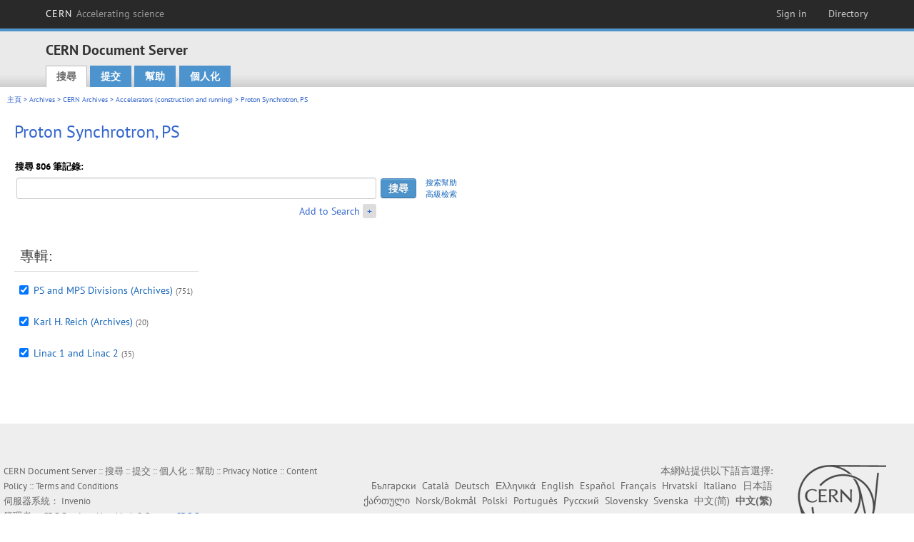

--- FILE ---
content_type: text/html; charset=utf-8
request_url: https://cds.cern.ch/collection/Proton%20Synchrotron%2C%20PS?ln=zh_TW
body_size: 5414
content:
<!DOCTYPE html PUBLIC "-//W3C//DTD XHTML 1.0 Transitional//EN"
"http://www.w3.org/TR/xhtml1/DTD/xhtml1-transitional.dtd">

<!--[if IEMobile 7]><html class="iem7" xmlns="http://www.w3.org/1999/xhtml" lang="zh" xml:lang="zh" xmlns:og="http://ogp.me/ns#" xmlns:fb="http://ogp.me/ns/fb#"><![endif]-->
<!--[if lte IE 6]><html class="ie6 ie6-7 ie6-8" xmlns="http://www.w3.org/1999/xhtml" lang="zh" xml:lang="zh" xmlns:og="http://ogp.me/ns#" xmlns:fb="http://ogp.me/ns/fb#"><![endif]-->
<!--[if (IE 7)&(!IEMobile)]><html class="ie7 ie6-7 ie6-8" xmlns="http://www.w3.org/1999/xhtml" lang="zh" xml:lang="zh" xmlns:og="http://ogp.me/ns#" xmlns:fb="http://ogp.me/ns/fb#"><![endif]-->
<!--[if IE 8]><html class="ie8 ie6-8" xmlns="http://www.w3.org/1999/xhtml" lang="zh" xml:lang="zh" xmlns:og="http://ogp.me/ns#" xmlns:fb="http://ogp.me/ns/fb#"><![endif]-->
<!--[if (gte IE 9)|(gt IEMobile 7)]><!--><html xmlns="http://www.w3.org/1999/xhtml" lang="zh" xml:lang="zh" xmlns:og="http://ogp.me/ns#" xmlns:fb="http://ogp.me/ns/fb#"><!--<![endif]-->

<head>
 <title>Proton Synchrotron, PS - CERN Document Server</title>
<link href='https://framework.web.cern.ch/framework/2.0/fonts/PTSansWeb/PTSansWeb.css' rel='stylesheet' type='text/css' />
 <link rel="stylesheet" href="https://cds.cern.ch/img/invenio.css?v=20141127" type="text/css" />
 <link rel="stylesheet" href="https://cds.cern.ch/img/cern_theme/css/cern_theme.css?v=20141127" type="text/css" />
 <link rel="stylesheet"href="/css/font-awesome.min.css">
 <meta http-equiv="X-UA-Compatible" content="IE=Edge"/>



<link rel="stylesheet" href="https://cds.cern.ch/img/cern_toolbar/css/toolbar.css" type="text/css" />
<!--[if lt IE 8]>
    <link href="https://cds.cern.ch/img/cern_toolbar/css/toolbar-ie.css" rel="stylesheet" type="text/css">
<![endif]-->

 <!--[if lt IE 8]>
   <link rel="stylesheet" type="text/css" href="https://cds.cern.ch/img/invenio-ie7.css" />
 <![endif]-->
 <!--[if gt IE 8]>
   <style type="text/css">div.restrictedflag {filter:none;}</style>
 <![endif]-->

   <link rel="canonical" href="https://cds.cern.ch/collection/Proton%20Synchrotron%2C%20PS" />
  <link rel="alternate" hreflang="el" href="https://cds.cern.ch/collection/Proton%20Synchrotron%2C%20PS?ln=el" />
  <link rel="alternate" hreflang="fr" href="https://cds.cern.ch/collection/Proton%20Synchrotron%2C%20PS?ln=fr" />
  <link rel="alternate" hreflang="bg" href="https://cds.cern.ch/collection/Proton%20Synchrotron%2C%20PS?ln=bg" />
  <link rel="alternate" hreflang="zh-TW" href="https://cds.cern.ch/collection/Proton%20Synchrotron%2C%20PS?ln=zh_TW" />
  <link rel="alternate" hreflang="pt" href="https://cds.cern.ch/collection/Proton%20Synchrotron%2C%20PS?ln=pt" />
  <link rel="alternate" hreflang="no" href="https://cds.cern.ch/collection/Proton%20Synchrotron%2C%20PS?ln=no" />
  <link rel="alternate" hreflang="hr" href="https://cds.cern.ch/collection/Proton%20Synchrotron%2C%20PS?ln=hr" />
  <link rel="alternate" hreflang="ca" href="https://cds.cern.ch/collection/Proton%20Synchrotron%2C%20PS?ln=ca" />
  <link rel="alternate" hreflang="de" href="https://cds.cern.ch/collection/Proton%20Synchrotron%2C%20PS?ln=de" />
  <link rel="alternate" hreflang="it" href="https://cds.cern.ch/collection/Proton%20Synchrotron%2C%20PS?ln=it" />
  <link rel="alternate" hreflang="zh-CN" href="https://cds.cern.ch/collection/Proton%20Synchrotron%2C%20PS?ln=zh_CN" />
  <link rel="alternate" hreflang="sv" href="https://cds.cern.ch/collection/Proton%20Synchrotron%2C%20PS?ln=sv" />
  <link rel="alternate" hreflang="sk" href="https://cds.cern.ch/collection/Proton%20Synchrotron%2C%20PS?ln=sk" />
  <link rel="alternate" hreflang="en" href="https://cds.cern.ch/collection/Proton%20Synchrotron%2C%20PS?ln=en" />
  <link rel="alternate" hreflang="pl" href="https://cds.cern.ch/collection/Proton%20Synchrotron%2C%20PS?ln=pl" />
  <link rel="alternate" hreflang="ru" href="https://cds.cern.ch/collection/Proton%20Synchrotron%2C%20PS?ln=ru" />
  <link rel="alternate" hreflang="ka" href="https://cds.cern.ch/collection/Proton%20Synchrotron%2C%20PS?ln=ka" />
  <link rel="alternate" hreflang="ja" href="https://cds.cern.ch/collection/Proton%20Synchrotron%2C%20PS?ln=ja" />
  <link rel="alternate" hreflang="es" href="https://cds.cern.ch/collection/Proton%20Synchrotron%2C%20PS?ln=es" />

 <link rel="alternate" type="application/rss+xml" title="CERN Document Server RSS" href="https://cds.cern.ch/rss?cc=Proton%20Synchrotron%2C%20PS" />
 <link rel="search" type="application/opensearchdescription+xml" href="https://cds.cern.ch/opensearchdescription" title="CERN Document Server" />
 <link rel="unapi-server" type="application/xml" title="unAPI" href="https://cds.cern.ch/unapi" />
 
 <link rel="apple-touch-icon" href="/apple-touch-icon.png"/>
 <link rel="apple-touch-icon-precomposed" href="/apple-touch-icon-precomposed.png"/>
 <meta http-equiv="Content-Type" content="text/html; charset=utf-8" />
 <meta http-equiv="Content-Language" content="zh_TW" />
 <meta name="description" content="CERN Document Server - Proton Synchrotron, PS" />
 <meta name="keywords" content="CERN Document Server, Proton Synchrotron, PS" />
 <script type="text/javascript" src="https://cds.cern.ch/js/jquery.min.js"></script>
 <!-- WebNews CSS library -->
 <link rel="stylesheet" href="https://cds.cern.ch/img/webnews.css" type="text/css" />
 <!-- WebNews JS library -->
 <script type="text/javascript" src="https://cds.cern.ch/js/webnews.js?v=20131009"></script>
 <meta property="fb:app_id" content="137353533001720"/>
 <script type="text/x-mathjax-config">
MathJax.Hub.Config({
  tex2jax: {inlineMath: [['$','$']],
            processEscapes: true},
  showProcessingMessages: false,
  messageStyle: "none"
});
</script>
<script src="/MathJax/MathJax.js?config=TeX-AMS_CHTML" type="text/javascript">
</script>
 <style></style>
</head>
<body class="search" lang="zh">



<!-- toolbar starts -->
  
        <div id="cern-toolbar">
            <h1><a href="http://cern.ch" title="CERN">CERN <span>Accelerating science</span></a></h1>
			<ul>
				
                   <li class="cern-accountlinks"><a class="cern-account" href="https://cds.cern.ch/youraccount/login?ln=zh_TW&amp;referer=https%3A//cds.cern.ch/collection/Proton%20Synchrotron%2C%20PS%3Fln%3Dzh_TW" title="Sign in to your CERN account">Sign in</a></li>
                                <li><a class="cern-directory" href="http://cern.ch/directory" title="Search CERN resources and browse the directory">Directory</a></li>
			</ul>
	</div>


<!-- toolbar ends -->

<!-- Nav header starts-->

<div role="banner" class="clearfix" id="header">

    <div class="header-inner inner">
      <hgroup class="clearfix">

<h2 id="site-name">
                <a rel="home" title="Home" href="/"><span>CERN Document Server</span></a>
              </h2>
              <h3 id="site-slogan">Access articles, reports and multimedia content in HEP</h3>
      </hgroup><!-- /#name-and-slogan -->


              <div role="navigation" id="main-navigation" class="cdsmenu">
          <h2 class="element-invisible">Main menu</h2><ul class="links inline clearfix">
<li class="menu-386 first active-trail"><a class="active-trail" href="https://cds.cern.ch/?ln=zh_TW">搜尋</a></li>
<li class="menu-444 "><a class="" title="" href="https://cds.cern.ch/submit?ln=zh_TW">提交</a></li>
<li class="menu-426 "><a class="" href="https://cds.cern.ch/help/?ln=zh_TW">幫助</a></li>
<li class="leaf hassubcdsmenu">
        <a hreflang="en" class="header" href="https://cds.cern.ch/youraccount/display?ln=zh_TW">個人化</a>
        <ul class="subsubcdsmenu"><li><a href="https://cds.cern.ch/youralerts/list?ln=zh_TW">Your alerts</a></li><li><a href="https://cds.cern.ch/yourbaskets/display?ln=zh_TW">Your baskets</a></li><li><a href="https://cds.cern.ch/yourcomments?ln=zh_TW">Your comments</a></li><li><a href="https://cds.cern.ch/youralerts/display?ln=zh_TW">Your searches</a></li></ul></li>

</ul>        </div>

    </div>
  </div>

<!-- Nav header ends-->


<table class="navtrailbox">
 <tr>
  <td class="navtrailboxbody">
   <a href="/?ln=zh_TW" class="navtrail">主頁</a> &gt; <a href="/collection/Archives?ln=zh_TW" class="navtrail">Archives</a> &gt; <a href="/collection/CERN%20Archives?ln=zh_TW" class="navtrail">CERN Archives</a> &gt; <a href="/collection/Accelerators%20%28construction%20and%20running%29?ln=zh_TW" class="navtrail">Accelerators (construction and running)</a> &gt; Proton Synchrotron, PS
  </td>
 </tr>
</table>

</div>
        
<div class="pagebody">
  <div class="pagebodystripeleft">
    <div class="pageboxlefttop"></div>
    <div class="pageboxlefttopadd"></div>
    <div class="pageboxleftbottomadd"></div>
    <div class="pageboxleftbottom"></div>
  </div>
  <div class="pagebodystriperight">
    <div class="pageboxrighttop"></div>
    <div class="pageboxrighttopadd"></div>
    <div class="pageboxrightbottomadd"></div>
    <div class="pageboxrightbottom"></div>
  </div>
  <div class="pagebodystripemiddle">
    
    <div class="headline_div"><h1 class="headline">Proton Synchrotron, PS</h1></div>
    
    
               <form name="search" action="/search" method="get">
               
        <!--create_searchfor_addtosearch()-->
        <input type="hidden" name="ln" value="zh_TW" /><input type="hidden" name="cc" value="Proton Synchrotron, PS" /><input type="hidden" name="sc" value="1" /><script>
        $(document).ready(function() {
        
            $('a#advbox-toggle').click(function() {
                $('#advbox').slideToggle();
                var sign = $('a#advbox-toggle-button').text();
                $('a#advbox-toggle-button').text(sign == "+" ? "−" : "+");
                return false;
            });
            $('a#advbox-toggle-button').click(function() {
                 $('#advbox').slideToggle();
                 var sign = $(this).text();
                 $(this).text(sign == "+" ? "−" : "+");
                 return false;
             });
             $('select[name=f1]').change(function(){
                 if ($(this).val() == 'author' && $('select[name=m1]').val() == 'a'){
                     $('select[name=m1]').val('e');
                 }
             });


        });
        </script>
        <table class="searchbox simplesearch">
        
            <thead>
                <tr align="left">
                    <th colspan="3" class="searchboxheader">搜尋 806 筆記錄: </th>
                </tr>
            </thead>
            
        <tbody>
        <tr valign="center">
            <td class="searchboxbody"><input type="text" name="p" size="60" value="" class="simplesearchfield"/></td>
            <td class="searchboxbody"><input class="formbutton" type="submit" name="action_search" value="搜尋" /></td>
            <td class="searchboxbody" align="left" style="font-size:80%; line-height:1.5em;">
                <a href="https://cds.cern.ch/help/search-tips?ln=zh_TW">搜索幫助</a><br/>
                <a href="/collection/Proton%20Synchrotron%2C%20PS?ln=zh_TW&amp;as=1">高級檢索</a>
            </td>
        </tr>
        <tr valign="baseline">
            <td class="searchboxbody" align="right">
                <small><a href="#" id="advbox-toggle">Add to Search</a>
                       <a href="#" id="advbox-toggle-button"/>+</a></small>
            </td>
        </tr>
         </tbody></table>
        
        <table class="searchbox simplesearch">
        <tr><td>
        <div id="advbox" class="searchboxbody" style="display:none">
            
        <select name="op1">
        <option value="a">和</option>
        <option value="o">或</option>
        <option value="n">不包含</option>
        </select>
        
            
        <select name="m1">
        <option value="a">包含以下全部的字詞:</option>
        <option value="o">包含以下任何一個字詞:</option>
        <option value="e">包含以下的完整字句:</option>
        <option value="p">包含以下的部分字句</option>
        <option value="r">正則表達式:</option>
        </select>
        
            <input type="text" name="p1" size="30" class="advancedsearchfield"/>
            <select name="f1"><option value="" selected="selected">any field</option><option value="title">title</option><option value="author">author</option><option value="abstract">abstract</option><option value="reportnumber">report number</option><option value="year">year</option></select>
            <input class="formbutton" type="submit" name="action_asearch" value="Add to Search"/>
            <br>
            <small><input type="checkbox" name="f" value="fulltext" unchecked> Search also in the full-text of all documents</small>
        </div>
        </td></tr>
        </table>
        
               
               
                    <table cellspacing="0" cellpadding="0" border="0" class="narrowandfocusonsearchbox">
                      <tr>
                        <td valign="top"><table class="narrowsearchbox">
                   <thead>
                    <tr>
                     <th colspan="2" align="left" class="narrowsearchboxheader">
                      專輯:
                     </th>
                    </tr>
                   </thead>
                   <tbody><tr><td class="narrowsearchboxbody" valign="top"><input type="checkbox" name="c" value="Proton Synchrotron division and Machine Proton Synchrotron division (Archives)" checked="checked" /></td><td valign="top"><span class="collection-first-level"><a href="/collection/Proton%20Synchrotron%20division%20and%20Machine%20Proton%20Synchrotron%20division%20%28Archives%29?ln=zh_TW">PS and MPS Divisions (Archives)</a>&nbsp;<small class="nbdoccoll">(751)</small></span> </td></tr><tr><td class="narrowsearchboxbody" valign="top"><input type="checkbox" name="c" value="Karl H. Reich (Archives)" checked="checked" /></td><td valign="top"><span class="collection-first-level"><a href="/collection/Karl%20H.%20Reich%20%28Archives%29?ln=zh_TW">Karl H. Reich (Archives)</a>&nbsp;<small class="nbdoccoll">(20)</small></span> </td></tr><tr><td class="narrowsearchboxbody" valign="top"><input type="checkbox" name="c" value="Linac 1 and Linac 2" checked="checked" /></td><td valign="top"><span class="collection-first-level"><a href="/collection/Linac%201%20and%20Linac%202?ln=zh_TW">Linac 1 and Linac 2</a>&nbsp;<small class="nbdoccoll">(35)</small></span> </td></tr></tbody></table></td>
                   </tr></table>
               </form>
  </div>
  <div class="clear"></div>
</div>


<footer id="footer" class="pagefooter clearfix">

<!-- replaced page footer -->

 <div class="pagefooterstripeleft">
  CERN Document Server&nbsp;::&nbsp;<a class="footer" href="https://cds.cern.ch/?ln=zh_TW">搜尋</a>&nbsp;::&nbsp;<a class="footer" href="https://cds.cern.ch/submit?ln=zh_TW">提交</a>&nbsp;::&nbsp;<a class="footer" href="https://cds.cern.ch/youraccount/display?ln=zh_TW">個人化</a>&nbsp;::&nbsp;<a class="footer" href="https://cds.cern.ch/help/?ln=zh_TW">幫助</a>&nbsp;::&nbsp;<a class="footer" href="https://cern.service-now.com/service-portal?id=privacy_policy&se=CDS-Service" target="_blank">Privacy Notice</a>&nbsp;::&nbsp;<a class="footer" href="https://repository.cern/content-policy" target="_blank">Content Policy</a>&nbsp;::&nbsp;<a class="footer" href="https://repository.cern/terms" target="_blank">Terms and Conditions</a>
  <br />
  伺服器系統： <a class="footer" href="http://invenio-software.org/">Invenio</a>
  <br />
  管理者： <a class="footer" href="https://cern.service-now.com/service-portal?id=service_element&name=CDS-Service">CDS Service</a> - Need help? Contact <a href="https://cern.service-now.com/service-portal?id=service_element&name=CDS-Service">CDS Support</a>.
  <br />
  最後更新 : 17 一月 2026, 20:12
 </div>

<div class="pagefooterstriperight">

  <div  class="cern-logo">
    <a id="logo" href="http://cern.ch" title="CERN" rel="CERN" ><img src="https://cds.cern.ch/img/cern_theme/img/cern-logo-large.png" alt="CERN" /></a>
  </div>
  <div class="cern-languagebox">
    本網站提供以下語言選擇:<br /><a href="/collection/Proton%20Synchrotron%2C%20PS?ln=bg" class="langinfo">Български</a> &nbsp;<a href="/collection/Proton%20Synchrotron%2C%20PS?ln=ca" class="langinfo">Català</a> &nbsp;<a href="/collection/Proton%20Synchrotron%2C%20PS?ln=de" class="langinfo">Deutsch</a> &nbsp;<a href="/collection/Proton%20Synchrotron%2C%20PS?ln=el" class="langinfo">Ελληνικά</a> &nbsp;<a href="/collection/Proton%20Synchrotron%2C%20PS?ln=en" class="langinfo">English</a> &nbsp;<a href="/collection/Proton%20Synchrotron%2C%20PS?ln=es" class="langinfo">Español</a> &nbsp;<a href="/collection/Proton%20Synchrotron%2C%20PS?ln=fr" class="langinfo">Français</a> &nbsp;<a href="/collection/Proton%20Synchrotron%2C%20PS?ln=hr" class="langinfo">Hrvatski</a> &nbsp;<a href="/collection/Proton%20Synchrotron%2C%20PS?ln=it" class="langinfo">Italiano</a> &nbsp;<a href="/collection/Proton%20Synchrotron%2C%20PS?ln=ja" class="langinfo">日本語</a> &nbsp;<a href="/collection/Proton%20Synchrotron%2C%20PS?ln=ka" class="langinfo">ქართული</a> &nbsp;<a href="/collection/Proton%20Synchrotron%2C%20PS?ln=no" class="langinfo">Norsk/Bokmål</a> &nbsp;<a href="/collection/Proton%20Synchrotron%2C%20PS?ln=pl" class="langinfo">Polski</a> &nbsp;<a href="/collection/Proton%20Synchrotron%2C%20PS?ln=pt" class="langinfo">Português</a> &nbsp;<a href="/collection/Proton%20Synchrotron%2C%20PS?ln=ru" class="langinfo">Русский</a> &nbsp;<a href="/collection/Proton%20Synchrotron%2C%20PS?ln=sk" class="langinfo">Slovensky</a> &nbsp;<a href="/collection/Proton%20Synchrotron%2C%20PS?ln=sv" class="langinfo">Svenska</a> &nbsp;<a href="/collection/Proton%20Synchrotron%2C%20PS?ln=zh_CN" class="langinfo">中文(简)</a> &nbsp;<span class="langinfo">中文(繁)</span>
  </div>
</div>

<!-- replaced page footer -->
</footer>
<script type="text/javascript">

  var SyndeticsBookCovers = (function() {
    var SMALL_SIZE = "sc.gif",
        MEDIUM_SIZE = "mc.gif",
        RAW_URL = "https://secure.syndetics.com/index.aspx?isbn=THEISBN/THESIZE&client=cernlibrary";

    replaceCover = function(imgElement, isbns, hdFormat) {
      var img = new Image(),
          size = hdFormat ? MEDIUM_SIZE : SMALL_SIZE;
      var _isbns = isbns.sort(function(a, b) {
        // sort from shortest to longest ISBN (more modern)
        return a.length > b.length ? 1 : -1;
      });

      function next() {
        var isbn = _isbns.pop();
        if (isbn) {
          var url = RAW_URL.replace("THEISBN", isbn).replace("THESIZE", size);
          img.src = url;
        }
      }

      function done() {
        imgElement.src = img.src;
      }

      img.onload = function() {
        if (this.width > 1) {
          done();
        } else {
          next();
        }
      };

      next();
    };

    return {
      replaceCover: replaceCover
    };
  })();

  $(document).ready(function() {

      // get book covers
      $("img.book-cover").each(function() {
        var $this = $(this),
            strIsbns = $this.data("isbns") || "",
            isbnsArray = String(strIsbns).split(","),
            hdFormat = $this.hasClass("hd");
        SyndeticsBookCovers.replaceCover(this, isbnsArray, hdFormat);
      });

      // WebNews tooltips
      $.ajax({
          url: "/news/tooltips",
          success: function(data) {
              create_tooltips(data);
          },
          dataType: "json",
          cache: false
      });
  });

</script>
<!-- Feedback script -->
<script src="//cds.cern.ch/js/feedback.js"></script>
<!-- Feedback script -->
        
<!-- Matomo -->
<script>
  var _paq = window._paq = window._paq || [];
  /* tracker methods like "setCustomDimension" should be called before "trackPageView" */
  _paq.push(['trackPageView']);
  _paq.push(['enableLinkTracking']);
  (function() {
    var u="https://webanalytics.web.cern.ch/";
    _paq.push(['setTrackerUrl', u+'matomo.php']);
    _paq.push(['setSiteId', '756']);
    var d=document, g=d.createElement('script'), s=d.getElementsByTagName('script')[0];
    g.async=true; g.src=u+'matomo.js'; s.parentNode.insertBefore(g,s);
  })();
</script>
<!-- End Matomo Code -->
          
</body>
</html>
        

--- FILE ---
content_type: text/css
request_url: https://cds.cern.ch/img/cern_theme/css/cern_theme.css?v=20141127
body_size: 8645
content:
/* Reset, from cern_base/css/reset.css 
Excepted for "label", without "display:block"
Except for dl,dt,dd,ol,ul,li, removed from reset
Except table,tfoot,thead,tr,th,td removed from reset
Except 'vertical-align:baseline'
----------------------------------------------------------------- */
html,body,div,span,object,iframe,h1,h2,h3,h4,h5,h6,p,blockquote,pre,abbr,address,cite,code,del,dfn,em,img,ins,kbd,q,samp,small,strong,sub,sup,var,b,i,form,label,legend,caption,article,aside,canvas,details,figcaption,figure,footer,header,hgroup,menu,nav,section,summary,time,mark,audio,video{margin:0;padding:0;border:0;outline:0;font-size:100%;background:transparent}html{font-size:62.5%}body{line-height:1}article,aside,details,figcaption,figure,footer,header,hgroup,menu,nav,section{display:block}nav ul{list-style:none}blockquote,q{quotes:none}blockquote:before,blockquote:after,q:before,q:after{content:'';content:none}a{margin:0;padding:0;font-size:100%;background:transparent}ins{background-color:#ff9;color:#000;text-decoration:none}mark{background-color:#ff9;color:#000;font-style:italic;font-weight:bold}del{text-decoration:line-through}abbr[title],dfn[title]{border-bottom:1px dotted;cursor:help}/*table{border-collapse:collapse;border-spacing:0}*/hr{display:block;height:1px;border:0;border-top:1px solid #cccccc;margin:1em 0;padding:0}input,select{vertical-align:middle}label{/*display:block;*/margin-bottom:0.2em;clear:both;font-weight:normal}.clearfix:before,.clearfix:after{content:"";display:table}.clearfix:after{clear:both}.clearfix{zoom:1}

/* General Typography, from framework/2.0/typography/screen.css

Except for "code"
Except 'vertical-align:baseline'
----------------------------------------------------------------- */
html,body,div,span,object,iframe,h1,h2,h3,h4,h5,h6,p,blockquote,pre,abbr,address,cite,code,del,dfn,em,img,ins,kbd,q,samp,small,strong,sub,sup,var,b,i,dl,dt,dd,ol,ul,li,form,label,legend,table,caption,tbody,tfoot,thead,tr,th,td,article,aside,canvas,details,figcaption,figure,footer,header,hgroup,menu,nav,section,summary,time,mark,audio,video{outline:0;font-size:100%;}

html{font-size:62.5%;}

body {
	font-family: 'PT Sans', 'Trebuchet MS', Arial, sans-serif;
	font-size: 14px;
	font-size: 1.4rem;
	line-height: 21px;
	line-height: 2.1rem;
	color: rgb(98,98,98);
	/*background: rgb(238,238,238);*/
}

h1 {
	font-size: 24px;
	font-size: 2.4rem;
	line-height: 30px;
	line-height: 3rem;
	font-weight: 400;
        margin-bottom: 2.2rem;
	color: rgb(65,65,65);
}
h2 {
	font-size: 18px;
	font-size: 1.8rem;
	font-weight: 400;
	margin-bottom: 21px;
	margin-bottom: 2.1rem;
	color: rgb(65,65,65);
}
h3 {
	font-size: 14px;
	font-size: 1.4rem;
	font-weight: 700;
	color: rgb(65,65,65);
        border:0;
}
p {
	margin-bottom: 21px;
	margin-bottom: 2.1rem;
}
h4 {
	font-style: italic;
	font-weight: 400;
	margin-bottom: 0;
	color: rgb(65,65,65);
}
blockquote {
	margin: 0 2em 1em;
	color: #333;
}
cite {
	display: block;
}
hr {
	height: 1px;
	border-top: 1px solid #cccccc;
}
h2 + *, h3 + *, h4 + *, h5 + *, h6 + * {
	margin-top: 21px;
	margin-top: 2.1rem;
}
h2 + p, h3 + p, h4 + p, h5 + p, h6 + p {
	margin-top: 0;
}
a, a:link {
	color: #1565BA;
	text-decoration: none;
}
a:hover {
	color: #1B5C7F;
	text-decoration: underline;
}
a:visited {
	color: #1B5C7F;
}
a.active-trail {
	color: rgb(104,104,104);!important
	text-decoration: none;
}
code {
	font-family: monospace;
	/*margin: 0 2em 1em;*/
	color: rgb(65,65,65);
	/*display: block;*/
	/*margin-bottom: 21px;
	margin-bottom: 2.1rem;*/
}
p code {
	display: inline;
}

ul.links {
  list-style: none;
}
sup {
  font-size: 50%;
  vertical-align: top;
  top: -0.5em;
  position: relative;
}
sub {
  font-size: 65%;
  bottom: -0.3em;
  position: relative;
}


/* Image Styles
----------------------------------------------------------------- */


/* Table Styles
----------------------------------------------------------------- */

/* Styles, from cern/css/styles.css
   Minor 'background' on 'body' and padding-top in "#header" and 'margin-bottom' in 'hgroup'
   border-bottom in #header
----------------------------------------------------------------- */

/* line 14, ../sass/styles.scss */

/* line 21, ../sass/styles.scss */
#header {
  background: url("../img/bg-shadow.png") repeat-x left bottom;
  padding-top: 5px;
  border-top-style: solid;
  border-top-width: 4px;
  color: #565656;
  z-index: 100;
  position: relative;
}
/* line 31, ../sass/styles.scss */
#header h2 {
  font-size: 18px;
  font-size: 1.8rem;
  line-height: 1em;
  font-weight: 700;
  margin: 0.25em 0;
  display: block;
  clear: left;
  color: #626262;
}
/* line 42, ../sass/styles.scss */
#header h3 {
  color: #383838;
  font-weight: 400;
  font-size: 11px;
  font-size: 1.1rem;
  line-height: 1.2em;
  margin: 0 0 1em;
}

/* line 51, ../sass/styles.scss */
#logo {
  float: left;
  text-align: left;
  margin-bottom: 21px;
}

/* line 58, ../sass/styles.scss */
#logo img {
  width: 100%;
  max-width: none;
}

/* line 63, ../sass/styles.scss */
#site-name a {
  color: #333;
}

/* line 67, ../sass/styles.scss */
#site-name a:hover {
  text-decoration: none;
}


@media only screen and (min-width: 768px) {
  /* line 94, ../sass/styles.scss */
  hgroup {
    margin-bottom: 8px;
    margin-bottom: 0.1rem;
  }

  /* line 98, ../sass/styles.scss */
  #logo {
    /*width: auto;*/
  }

  /* line 101, ../sass/styles.scss */
  #header h2 {
    font-size: 30px;
    font-size: 3rem;
    margin: 21px 0 0;
    margin: 2.1rem 0 0;
    clear: none;
  }

  /* line 108, ../sass/styles.scss */
  #header h3 {
    font-size: inherit;
  }
}
/* line 112, ../sass/styles.scss */
.ie6-8 hgroup {
  margin-bottom: 21px;
  margin-bottom: 2.1rem;
}

/* line 116, ../sass/styles.scss */
.ie8 #logo {
  /*width: auto;*/
}

/* line 119, ../sass/styles.scss */
.ie6-7 #logo {
  min-height: 0;
  width: 133px;
}

/* line 123, ../sass/styles.scss */
.ie6-8 #header h2 {
  font-size: 30px;
  font-size: 3rem;
  margin: 21px 0 0;
  clear: none;
}

/* line 129, ../sass/styles.scss */
.ie6-8 #header h3 {
  font-size: inherit;
}A

/* line 137, ../sass/styles.scss */
#wrapper {
  background: #fff;
  padding-top: 1em;
  z-index: 0;
  position: relative;
}

/* line 143, ../sass/styles.scss */
h1#page-title {
  margin-bottom: 15px;
  margin-bottom: 1.5rem;
}

/* line 195, ../sass/styles.scss */
.ie6-8 #article {
  float: left;
  width: 60%;
  clear: none;
}

/* line 327, ../sass/styles.scss */
#footer {
  font-size: 12px;
  font-size: 1.2rem;
  padding: 2em 0;
  background: #eee;
}

/* line 333, ../sass/styles.scss */
#footer .inner {
  min-height: 50px;
  min-height: 5rem;
  margin-bottom: 21px;
  margin-bottom: 2.1rem;
  position: relative;
}

/* line 345, ../sass/styles.scss */
#footer .cern-logo {
  width: 60px;
  margin: 0px 20px 20px 20px; 
  /*margin:32px;*/
  vertical-align:bottom;
  float:right;
  display:block;
  clear:none
}

#footer .cern-languagebox {
    margin-right:90px;
    display:block;
    margin-top:32px
}


/* line 348, ../sass/styles.scss */
/*
#footer .cern-logo img {
  margin-right: 0;
  float: right;
}
*/
@media only screen and (min-width: 260px) {

  /* line 360, ../sass/styles.scss */
  #footer .cern-logo {
/*    position: absolute;
    top: 0;
    right: 0;
*/
  }
}

@media only screen and (min-width: 480px) {
  /* line 375, ../sass/styles.scss */
  #footer .cern-logo {
    /*width: 70px;
    margin: 20px;
   */
  }
}
@media only screen and (min-width: 768px) {
  /* line 381, ../sass/styles.scss */
  #footer .inner {
    min-height: 130px;
    min-height: 13rem;
  }

  /* line 395, ../sass/styles.scss */
  #footer .cern-logo {
    /*float: right;
    width: 20%;*/
    width: 129px;
    margin: 0 32px 32px 32px;
  }

  #footer cern-languagebox {
    margin-right:210px;
  }
}
/* line 400, ../sass/styles.scss */
.ie6-8 #footer .inner {
  min-height: 130px;
  min-height: 13rem;
}

/* line 413, ../sass/styles.scss */
.ie6-8 #footer .cern-logo {
/*  position: absolute;
  top: 0;
  right: 0;
*/
  width: 129px;
  margin: 0 32px 32px 32px;
  float: none;
}
.ie6-8 #footer cern-languagebox {
   margin-right:210px;
}


/* from cern/css/layout.css 

----------------------------------------------------------------- */

.inner{margin-left:auto;margin-right:auto;width:90%;}

@media screen and (min-width:768px){.inner{}

}

.ie6-8 .inner{}

.header-inner{position:relative;}


#main{position:relative;}


#header,#navigation,#footer,{overflow:visible;word-wrap:break-word;}

.ie6 #content,.ie6 #navigation{display:inline;/*overflow:hidden;*/overflow-y:visible;}

/* From cern_base/sass/drupal.scss
----------------------------------------------------------------- */


.overlay-modal-background{background-image:none;background:rgba(0,0,0,0.65);}

.field .field-label{font-weight:normal;}

ul.menu{line-height:1;list-style-type:none;margin:0;padding:0;}

ul.menu li{margin:0;padding:0;}

ul.menu a{line-height:1.4em;}

.tabs li{list-style:none;margin-left:0;text-indent:0;font-size:14px;}

ul.primary,ul.secondary{border-bottom:1px solid #e0e0e0;list-style:none;margin:1em 0 1.5em;padding:0 2px;white-space:nowrap;}

ul.primary:after,ul.secondary:after{content:".";display:block;height:0;clear:both;visibility:hidden;}

ul.primary li,ul.secondary li{float:left;margin:0.5em 3px 0;}

ul.primary a,ul.secondary a{border-right:0;border-bottom:0;display:block;line-height:1.5em;text-decoration:none;}

ul.primary li{border-bottom:0;margin:0.5em 0 0 3px;}

ul.primary li.active{margin-bottom:-1px;border-bottom:1px solid #FFFFFF;}

ul.primary a:link,ul.primary a:visited{-moz-transition:background-color 0.3s;-webkit-transition:background-color 0.3s;-o-transition:background-color 0.3s;transition:background-color 0.3s;color:#626262;background-color:#f2f2f2;letter-spacing:1px;padding:0.2em 1em;text-align:center;font-size:14px;border:1px solid #e0e0e0;border-bottom:none;}

ul.primary a:hover,ul.primary a:focus{background-color:#f8f8f8;border-color:#e0e0e0;font-size:14px;}

ul.primary a.active{background-color:#fff;font-size:14px;}

ul.secondary{font-size:.9em;margin-top:-1.5em;padding-bottom:.5em;}

ul.secondary a:link,ul.secondary a:visited{-moz-transition:background-color 0.3s;-webkit-transition:background-color 0.3s;-o-transition:background-color 0.3s;transition:background-color 0.3s;text-shadow:white 1px 1px 0;background-color:#f2f2f2;color:#666;padding:0 .5em;}

ul.secondary a:hover,ul.secondary a:focus{background-color:#dedede;border-color:#999;color:#333;}

ul.secondary a.active,ul.secondary a:active{text-shadow:#333333 1px 1px 0;background-color:#666;border-color:#000;color:#fff;}

ul.inline,ul.links.inline{display:inline;padding-left:0;margin:0;}

ul.inline li{display:inline;list-style-type:none;padding:0 0.5em;}

ul.inline li.first{padding-left:0;}


/* Forms, from cern_base/sass/forms.css

  excepted min-height:10em; on textarea
  excepted change of buttons state on hover, to active.
  excepted addition of 'outline: 0;' to buttons
  excepted addition of Mozilla-specific outline removal style
------------------------------------------------------------------ */

textarea{/*min-height:10em;*/padding-bottom:0;font-family:'PT Sans','Trebuchet MS',Arial,sans-serif;font-size:16px;font-size:1.6rem;}

.grippie{display:none;}


input:focus,textarea:focus{border-color:rgb(65,65,65);color:rgb(65,65,65);-moz-box-shadow:none;-webkit-box-shadow:none;box-shadow:none;}


form button,button,input[type="reset"],input[type="submit"],input[type="button"]{margin-right:0.5em;}

.button,button,input[type="reset"],input[type="submit"],input[type="button"]{padding:0.5em 1em;color:#fff;background:rgb(77,148,204);font-weight:700;display:inline-block;border:1px solid rgb(77,148,204);-moz-border-radius:5px;-webkit-border-radius:5px;border-radius:5px;position:relative;cursor:pointer;box-shadow:none;font-size:11px;font-size:1.1rem;}

.button:active,button:active,input[type="reset"]:active,input[type="submit"]:active,input[type="button"]:active{background:#fff;color:rgb(37,108,164);text-decoration:none;outline:0}

form button::-moz-focus-inner,button::-moz-focus-inner,input[type="reset"]::-moz-focus-inner,input[type="submit"]::-moz-focus-inner,input[type="button"]::-moz-focus-inner {
  border:0;
}

/* Navigation, from cern/css/navigation.css

   excepted /*overflow: hidden;*/ in '#main-navigation' and '.ie6-8 #main-navigation'
------------------------------------------------------------------ */
/* line 7, ../sass/navigation.scss */
#main-navigation {
  display: none;
}

/* line 39, ../sass/navigation.scss */
#navlinks.button {
  float: right;
  margin: 0;
  display: block;
  border: 1px solid rgba(0, 0, 0, 0.1);
  -moz-box-shadow: 0 -1px 0 #eeeeee, 0 1px 0 white;
  -webkit-box-shadow: 0 -1px 0 #eeeeee, 0 1px 0 white;
  box-shadow: 0 -1px 0 #eeeeee, 0 1px 0 white;
  width: auto;
  font-size: 12px;
  font-size: 1.2rem;
  background: #464646;
  color: #eee;
}

/* line 52, ../sass/navigation.scss */
#navlinks:after {
  content: "";
  margin: 0 0 0 0.5em;
  height: 0;
  width: 0;
  border: 4px solid transparent;
  border-top-color: #fff;
  position: relative;
  top: 0.7em;
}

/* line 62, ../sass/navigation.scss */
#navlinks:hover {
  border-color: #464646;
}

/* line 65, ../sass/navigation.scss */
#navlinks:hover:after {
  border-top-color: #787878;
  text-decoration: none;
}

/* line 69, ../sass/navigation.scss */
#navlinks.on {
  background: #787878;
  text-decoration: none;
  -moz-border-radius-bottomright: 0;
  -webkit-border-bottom-right-radius: 0;
  border-bottom-right-radius: 0;
  -moz-border-radius-bottomleft: 0;
  -webkit-border-bottom-left-radius: 0;
  border-bottom-left-radius: 0;
  border-bottom: none;
  border-color: #fff;
  -moz-box-shadow: 0 -1px 0 #eeeeee, inset 0 1px 1px rgba(0, 0, 0, 0.5);
  -webkit-box-shadow: 0 -1px 0 #eeeeee, inset 0 1px 1px rgba(0, 0, 0, 0.5);
  box-shadow: 0 -1px 0 #eeeeee, inset 0 1px 1px rgba(0, 0, 0, 0.5);
  color: #fff;
}

/* line 82, ../sass/navigation.scss */
#navlinks.on:hover:after {
  border-top-color: #fff;
}

 /* line 185, ../sass/navigation.scss */
  #main-navigation {
    margin: 0 auto -1px;
    background: none;
    padding: 0;
    display: block;
    /*overflow: hidden;*/
    font-size: 10px;
    font-size: 1.0rem;
  }
  /* line 193, ../sass/navigation.scss */
  #main-navigation ul {
    margin: 0;
  }
  /* line 196, ../sass/navigation.scss */
  #main-navigation ul li {
    margin-bottom: 0;
  }
  /* line 199, ../sass/navigation.scss */
  #main-navigation a {
    margin-right: 0.2em;
    padding: 0.2em 0.4em;
    color: #fff;
    border-style: solid;
    border-width: 1px;
    border-bottom: none;
    font-weight: 700;
    display: block;
    float: left;
	/* Added :*/
    background: none repeat scroll 0 0 #4D94CE;
    border-color: #4D94CE;
    color: #FEFEFE;
  }

  /* line 212, ../sass/navigation.scss */
  #main-navigation a:hover {
    background: #256ca4;
    text-decoration: none;
    /* Customized */
    background: #fff;
    color:#444;
    -webkit-transition-duration:0.2s;
    -moz-transition-duration:0.2s;
    -ms-transition-duration:0.2s;
    -o-transition-duration:0.2s;
  }
  /* line 216, ../sass/navigation.scss */
  #main-navigation a.active-trail {
    background: #fff;
    border: 1px solid #b8b8b8;
    border-bottom: none;
    color: #686868;
  }

  #site-slogan {
	display: None;
  }

  #site-name {
	font-size: 2rem;
	margin: 2.1rem 0 0;
  }

@media only screen and (min-width: 600px) {
  /* line 309, ../sass/navigation.scss */

  #main-navigation a {
    margin-right: 0.3em;
    font-size: 14px;
    font-size: 1.4rem;
    padding: 0.5em 1em;
  }

  .search #main-navigation a {
    padding: 0.3em 1em;
  } 

  .home #main-navigation a {
    padding: 0.5em 1em;
  }

  #site-slogan {
	display: block;
  }
  
  .search #site-slogan {
	display: none;
   }
  .home #site-slogan {
	display: block;
   }

  #site-name {
	font-size: 3rem;
	margin: 2.1rem 0 0;
  }

  .search #site-name {
	font-size: 2rem;
	margin: 1.1rem 0 1.1rem;
  }

  .home #site-name {
	font-size: 3rem;
	margin: 2.1rem 0 0;
  }

}
/* line 244, ../sass/navigation.scss */
.ie6-7 #main-navigation li {
  float: left;
}

.ie6-8 .search #main-navigation a {
    padding: 0.3em 1em;
}
.ie6-8 .home #main-navigation a {
    padding: 0.5em 1em;
}
.ie6-8 #site-slogan {
    display: block;
}
.search .ie6-8 #site-slogan {
    display: none;
}
.home .ie6-8 #site-slogan {
    display: block;
}
.ie6-8 #site-name {
    font-size: 3rem;
    margin: 2.1rem 0 0;
}
.search .ie6-8 #site-name {
   font-size: 2rem;
   margin: 1.1rem 0 1.1rem;
}
.home .ie6-8 #site-name {
    font-size: 3rem;
    margin: 2.1rem 0 0;
}
/* line 253, ../sass/navigation.scss */
.ie6-8 #main-navigation {
  margin: 0 auto -1px;
  background: none;
  padding: 0;
  display: block;
  /*overflow: hidden;*/
  font-size: 12px;
  font-size: 1.2rem;
}
/* line 262, ../sass/navigation.scss */
.ie6-8 #main-navigation a {
  margin-right: 0.2em;
  padding: 0.5em;
  color: #fff;
  background: #4d94cc;
  border: 1px solid #4d94cc;
  border-bottom-color: #b4b8c3;
  font-weight: 700;
  display: block;
  float: left;
}
/* line 273, ../sass/navigation.scss */
.ie6-8 #main-navigation a:hover {
  background: #256ca4;
  text-decoration: none;
}
/* line 277, ../sass/navigation.scss */
.ie6-8 #main-navigation a.active-trail {
  background: #fff;
  border: 1px solid #b4b8c3;
  border-bottom-color: #fff;
  color: #686868;
}

/* line 321, ../sass/navigation.scss */
.ie6-8 #main-navigation a {
  margin-right: 0.3em;
  padding: 0.5em 1em;
  font-size: 14px;
  font-size: 1.4rem;
}

/* From colors.css
----------------------------------------------------------- */
#header {
  background-color: #EAEAEA;
  border-top-color: #4D94CC;
}

/*
----------------------------------------------------------- */



/*********** from css ev **********/

.element-hidden{display:none;}

.element-invisible{position:absolute !important;clip:rect(1px 1px 1px 1px);clip:rect(1px,1px,1px,1px);}

.element-invisible.element-focusable:active,.element-invisible.element-focusable:focus{position:static !important;clip:auto;}

.clearfix:after{content:".";display:block;height:0;clear:both;visibility:hidden;}

* html .clearfix{height:1%;}

*:first-child + html .clearfix{min-height:1%;}


.clearfix {clear:both}

/* CDS-specific styles
----------------------------------------------------------------- */

.focusonsearchbox, .searchalsosearchbox{
    margin-left:40px;
}
.narrowandfocusonsearchbox th, .narrowandfocusonsearchbox td{
	padding-top: 6px;
	padding-bottom: 6px;
}

.narrowsearchbox td, .focusonsearchbox td {
	/*background-color: #EAEAEA;*/
    padding-top: 16px;
    line-height: 21px;
}
div.detailedrecordtabs {
    border-bottom: 2px solid #4D94CC;
}
.detailedrecordtabs li a{
	border-top: 2px solid #4D94CC;
	border-right: 2px solid #4D94CC;
	border-bottom: 2px solid #4D94CC;
	border-left: 2px solid #4D94CC;
	color: #79d;
}
.detailedrecordtabs li.on a{
	color:#4D94CC;
	border-top: 2px solid #4D94CC;
	border-right: 2px solid #4D94CC;
	border-left: 2px solid #4D94CC;
}
.detailedrecordtabs li.on a:hover, .detailedrecordtabs li.disabled a:hover{
	text-decoration:none;
}
.detailedrecordtabs li.disabled a{
	color:#ccf;
	cursor:default;
	border-top: 2px solid #ccf;
	border-right: 2px solid #ccf;
	border-left: 2px solid #ccf;
}
.detailedrecordtabs li.first a{
	border-left: 2px solid #79d;
}
.detailedrecordtabs li.first.on a{
	border-left: 2px solid #4D94CC;
}
div.detailedrecordbox div.detailedrecordboxcontent{
	border-bottom: 2px solid #4D94CC;
	border-right: 2px solid #4D94CC;
	border-left: 2px solid #4D94CC;
}
.top-left-folded {
    height: 0;
}
.formatRecordTable {
    border-collapse: collapse;
    margin: 0;
    vertical-align: top;
    width: 100%;
}
.formatRecordHeader {
    background-color: #4D94CE;
    background-repeat: no-repeat;
    color: white;
    font-size: 18px;
    font-weight: normal;
    height: 34px;
    letter-spacing: 6px;
    padding-left: 140px;
}
.formatRecordLabel {
    background: none repeat scroll 0 0 #F1F1F1;
    border-bottom: 1px solid #999999;
    border-spacing: 0;
    color: #000000;
    font-size: small;
    font-weight: normal;
    padding: 2px 10px 2px 5px;
    text-align: left;
    vertical-align: top;
}
.formatRecordTableFullWidth {
    border-collapse: collapse;
    border-top: 1px solid #4D94CE;
    vertical-align: top;
    width: 100%;
}

.cdsmenu ul {
	list-style:none;
	margin:0;
	padding:0 0 0 0px;
}
.cdsmenu li {
	display:block;
	float:left;
	text-decoration:none;
	/*padding: 7px;*/
        padding:0 !important;
	height:100%;
        /*/*//*/
	display : none;
	/* */
}
.cdsmenu .hassubcdsmenu {
	position:relative;
}
.cdsmenu .hassubcdsmenu a {
        /*display: inline-block; /* Necessary on IE */
	padding-right:12px;
	background: transparent url(drop_down_menu_arrow_down_b.gif) no-repeat right center;
}
.cdsmenu .on.hassubcdsmenu a {
	background: transparent url(drop_down_menu_arrow_down_b.gif) no-repeat right center;
}
.cdsmenu .on {
	height:100%;
}
.cdsmenu a img {
	vertical-align:middle;
}
.cdsmenu img {
	border:none;
}
.cdsmenu .right {
	float:right;
	margin-right:2px;
	padding-right:0;
	padding-left:0;
	margin-left:0;
	background-image:none;
}
.cdsmenu a {
	white-space:nowrap;
	text-decoration:none;
	margin:0;
	padding:0px 0px;
}
.cdsmenu ul.subsubcdsmenu {
	display:none;
	position: absolute;
	background-image:none;
	top: 2.5em;
	left: 0;
        z-index: 101;
        text-align: left;
}
.cdsmenu ul.subsubcdsmenu li {
	display:list-item !important;
	float: none !important;
	position: relative;
	border-bottom: 1px solid #4D94CC;
	border-left: 1px solid #4D94CC;
	border-right: 1px solid #4D94CC;
	background-color:#fff !important;
        background-image:none !important;
        z-index: 101;
}
.cdsmenu ul.subsubcdsmenu li a, .cdsmenu div ul.subsubcdsmenu li a:visited, .cdsmenu div ul.subsubcdsmenu li a:hover {
	background-color:#fff !important;
        background-image:none !important;
	display:block;
        text-transform:capitalize;
        color: #4D94CC !important;
        float:none !important;
        border:none !important;
}

.cdsmenu ul.subsubcdsmenu li a:hover {
	text-decoration:underline !important;
}
.cdsmenu li:hover ul {
	display:block;
	position: absolute;
}
/* Override/Customize rollover menus in some cases*/
.cdsmenu .headermoduleboxbody .hassubcdsmenu a {
	/*background: transparent url(drop_down_menu_arrow_down_lb.gif) no-repeat right center;*/
        background-image:url(drop_down_menu_arrow_down_lb.gif)
}
.cdsmenu .headermoduleboxbody .hassubcdsmenu a.header:hover {
	/*background: transparent url(drop_down_menu_arrow_down_b.gif) no-repeat right center;*/
        background-image:url(drop_down_menu_arrow_down_b.gif)
}

.pagefooter, .pagefooterstripeleft, .pagefooterstriperight {
   /* Override Invenio style */
	background-color: #eee;
	border-top:none;
	font-size: small;
}
.pagefooterstripeleft {
   /* Override Invenio style */
	margin-top:32px;
        width:35%;
        margin-bottom:20px;
}
.pagefooterstriperight {/* Override Invenio style */
        vertical-align:top; display:inline
 	line-height: 2em;
	font-size: 14px;
	font-size: 1.4rem;
}

h3 {font-variant:normal}

span.langinfo {font-weight: 700}

.narrowsearchboxheader, .focusonsearchboxheader{
	/*background: none repeat scroll 0 0 #555555;
	color: #FFFFFF;*/
        font-size: 20px;
        font-size: 2rem;
	color: #383838;
	font-weight: 400;
	line-height: 3rem;
	padding: 8px;
	font-weight: normal;
	border-bottom: 1px solid #DDDDDD;
}


/* Center search box on home screen*/
.home .searchbox {
	margin-left: auto;
	margin-right: auto;
    	margin-bottom: 0px;
   	margin-top: 30px;
}
.home .narrowandfocusonsearchbox {
    margin-top: 20px;
}

/* Button styling inspired/adapted from Twitter bootstrap */

button,
input[type="button"],
input[type="reset"],
input[type="submit"] {
  cursor: pointer;
  -webkit-appearance: button;
}

form button,button,input[type="reset"],input[type="submit"],input[type="button"], form input.hyperlinkformSubmitButton {
    -moz-border-bottom-colors: none;
    -moz-border-left-colors: none;
    -moz-border-right-colors: none;
    -moz-border-top-colors: none;
    background-image: -moz-linear-gradient(center top , #FFFFFF, #E6E6E6);
    background-repeat: repeat-x;
    border-color: #E6E6E6 #E6E6E6 #A2A2A2;
    border-image: none;
    border-radius: 4px 4px 4px 4px;
    border-style: solid;
    border-width: 1px;
    box-shadow: 0 1px 0 rgba(255, 255, 255, 0.2) inset, 0 1px 2px rgba(0, 0, 0, 0.05);
    color: #333333;
    cursor: pointer;
    display: inline-block;
    font-size: 14px;
    line-height: 20px;
    margin-bottom: 0;
    padding: 3px 10px;
    text-align: center;
    text-shadow: 0 1px 1px rgba(255, 255, 255, 0.75);
    vertical-align: middle;

    background-color: #4D94CC;
    background-image: -moz-linear-gradient(center top, #54a1de, #4482b4);
    background-repeat: repeat-x;
    border-color: rgba(0, 0, 0, 0.1) rgba(0, 0, 0, 0.1) rgba(0, 0, 0, 0.25);
    color: #FFFFFF;
    text-shadow: 0 -1px 0 rgba(0, 0, 0, 0.25);
}

form input.hyperlinkformSubmitButton {
    text-decoration: none;
    padding: 1px 8px;
}

form button:active,button:active,input[type="reset"]:active,input[type="submit"]:active,input[type="button"]:active{
    background-color: #4D94CC;
    color: #FFF;
    background-image: none;
    box-shadow: 0 2px 4px rgba(0, 0, 0, 0.15) inset, 0 1px 2px rgba(0, 0, 0, 0.05);
    outline: 0 none;
}

form button:hover,button:hover,input[type="reset"]:hover,input[type="submit"]:hover,input[type="button"]:hover {
    background-color: #4482b4;
    background-position: 0 -15px;
    color: #FFFFFF;
    text-decoration: none;
    transition: background-position 0.1s linear 0s;
}

form button[disabled],button[disabled],input[type="reset"][disabled],input[type="submit"][disabled],input[type="button"][disabled]:focus{
    background-color: #4D94CC;
    background-image: none;
    box-shadow: none;
    cursor: default;
    opacity: 0.65;
    color: #FFF
}
/* End button styling inspired/adapted from Twitter bootstrap */

/* Input form styling inspired/adapted from Twitter bootstrap */

textarea, form input[type="text"], input[type="text"], input[type="password"], input[type="datetime"], input[type="datetime-local"], input[type="date"], input[type="month"], input[type="time"], input[type="week"], input[type="number"], input[type="email"], input[type="url"], input[type="search"], input[type="tel"], input[type="color"], .uneditable-input {
    background-color: #FFFFFF;
    border: 1px solid #CCCCCC;
    box-shadow: 0 1px 1px rgba(0, 0, 0, 0.075) inset;
    transition: border 0.2s linear 0s, box-shadow 0.2s linear 0s;
}
textarea:focus, input[type="text"]:focus, input[type="password"]:focus, input[type="datetime"]:focus, input[type="datetime-local"]:focus, input[type="date"]:focus, input[type="month"]:focus, input[type="time"]:focus, input[type="week"]:focus, input[type="number"]:focus, input[type="email"]:focus, input[type="url"]:focus, input[type="search"]:focus, input[type="tel"]:focus, input[type="color"]:focus, .uneditable-input:focus {
    border-color: rgba(82, 168, 236, 0.8);
    box-shadow: 0 1px 1px rgba(0, 0, 0, 0.075) inset, 0 0 8px rgba(82, 168, 236, 0.6);
    outline: 0 none;
}
select, textarea, form input[type="text"], input[type="text"], input[type="password"], input[type="datetime"], input[type="datetime-local"], input[type="date"], input[type="month"], input[type="time"], input[type="week"], input[type="number"], input[type="email"], input[type="url"], input[type="search"], input[type="tel"], input[type="color"], .uneditable-input {
    border-radius: 3px 3px 3px 3px;
    color: #555555;
    display: inline-block;
/*    font-size: 14px;
    height: 20px;
    line-height: 20px;
    margin-bottom: 9px;
*/
    padding: 4px 6px;
}

/* End input form styling inspired/adapted from Twitter Bootstrap */

/* Nav and dropdown styles from Twitter bootstrap */
.nav > .disabled > a {
    color: #999999;
}
.nav > .disabled > a:hover {
    background-color: transparent;
    cursor: default;
    text-decoration: none;
}
.navbar {
    color: #777777;
    margin-bottom: 20px;
    overflow: visible;
}
.navbar-inner {
    background-color: #FAFAFA;
    background-image: linear-gradient(to bottom, #FFFFFF, #F2F2F2);
    background-repeat: repeat-x;
    border: 1px solid #D4D4D4;
    border-radius: 4px 4px 4px 4px;
    box-shadow: 0 1px 4px rgba(0, 0, 0, 0.067);
    min-height: 40px;
    padding-left: 20px;
    padding-right: 20px;
}
.navbar-inner:before, .navbar-inner:after {
    content: "";
    display: table;
    line-height: 0;
}
.navbar-inner:after {
    clear: both;
}
.navbar .container {
    width: auto;
}
.nav-collapse.collapse {
    height: auto;
}
.navbar .brand {
    color: #777777;
    display: block;
    float: left;
    font-size: 20px;
    font-weight: 200;
    margin-left: -20px;
    padding: 10px 20px;
    text-shadow: 0 1px 0 #FFFFFF;
}
.navbar .brand:hover {
    text-decoration: none;
}
.navbar-text {
    line-height: 40px;
    margin-bottom: 0;
}
.navbar-link {
    color: #777777;
}
.navbar-link:hover {
    color: #333333;
}
.navbar .divider-vertical {
    border-left: 1px solid #F2F2F2;
    border-right: 1px solid #FFFFFF;
    height: 40px;
    margin: 0 9px;
}
.navbar .btn, .navbar .btn-group {
    margin-top: 5px;
}
.navbar .btn-group .btn, .navbar .input-prepend .btn, .navbar .input-append .btn {
    margin-top: 0;
}
.navbar-form {
    margin-bottom: 0;
}
.navbar-form:before, .navbar-form:after {
    content: "";
    display: table;
    line-height: 0;
}
.navbar-form:after {
    clear: both;
}
.navbar-form input, .navbar-form select, .navbar-form .radio, .navbar-form .checkbox {
    margin-top: 5px;
}
.navbar-form input, .navbar-form select, .navbar-form .btn {
    display: inline-block;
    margin-bottom: 0;
}
.navbar-form input[type="image"], .navbar-form input[type="checkbox"], .navbar-form input[type="radio"] {
    margin-top: 3px;
}
.navbar-form .input-append, .navbar-form .input-prepend {
    margin-top: 6px;
    white-space: nowrap;
}
.navbar-form .input-append input, .navbar-form .input-prepend input {
    margin-top: 0;
}
.navbar-search {
    float: left;
    margin-bottom: 0;
    margin-top: 5px;
    position: relative;
}
.navbar-search .search-query {
    border-radius: 15px 15px 15px 15px;
    font-family: "Helvetica Neue",Helvetica,Arial,sans-serif;
    font-size: 13px;
    font-weight: normal;
    line-height: 1;
    margin-bottom: 0;
    padding: 4px 14px;
}
.navbar .nav {
    display: block;
    float: left;
    left: 0;
    margin: 0 10px 0 0;
    position: relative;
}
.nav {
    list-style: none outside none;
    margin-bottom: 20px;
    margin-left: 0;
}
.navbar {
    color: #777777;
}
.navbar .nav > li {
    float: left;
}
.dropup, .dropdown {
    position: relative;
}
.navbar .nav > li > a {
    color: #777777;
    float: none;
    padding: 10px 15px;
    text-decoration: none;
    text-shadow: 0 1px 0 #FFFFFF;
}
.nav > li > a {
    display: block;
}
.dropdown-toggle {
}

.navbar .nav li.dropdown > .dropdown-toggle .caret {
    border-bottom-color: #777777;
    border-top-color: #777777;
}
.navbar .nav .dropdown-toggle .caret {
    margin-top: 8px;
}
.nav .dropdown-toggle .caret {
    border-bottom-color: #0088CC;
    border-top-color: #0088CC;
    margin-top: 6px;
}
.dropdown .caret {
    margin-left: 2px;
    margin-top: 8px;
}
.caret {
    border-left: 4px solid transparent;
    border-right: 4px solid transparent;
    border-top: 4px solid #000000;
    content: "";
    display: inline-block;
    height: 0;
    vertical-align: top;
    width: 0;
}
.dropdown-menu {
    background-clip: padding-box;
    background-color: #FFFFFF;
    border: 1px solid rgba(0, 0, 0, 0.2);
    border-radius: 6px 6px 6px 6px;
    box-shadow: 0 5px 10px rgba(0, 0, 0, 0.2);
    display: none;
    float: left;
    left: 0;
    list-style: none outside none;
    margin: 2px 0 0;
    min-width: 160px;
    padding: 5px 0;
    position: absolute;
    top: 100%;
    z-index: 1000;
}
.navbar .nav > li > .dropdown-menu:before {
    border-bottom: 7px solid rgba(0, 0, 0, 0.2);
    border-left: 7px solid transparent;
    border-right: 7px solid transparent;
    content: "";
    display: inline-block;
    left: 9px;
    position: absolute;
    top: -7px;
}
.navbar .nav > li > .dropdown-menu:after {
    border-bottom: 6px solid #FFFFFF;
    border-left: 6px solid transparent;
    border-right: 6px solid transparent;
    content: "";
    display: inline-block;
    left: 10px;
    position: absolute;
    top: -6px;
}
.dropdown-menu a {
    clear: both;
    color: #333333;
    display: block;
    font-weight: normal;
    line-height: 20px;
    padding: 3px 20px;
    white-space: nowrap;
}

.dropdown-menu li > a:hover, .dropdown-menu li > a:focus, .dropdown-submenu:hover > a {
    background-color: #0081C2;
    background-image: linear-gradient(to bottom, #0088CC, #0077B3);
    background-repeat: repeat-x;
    color: #FFFFFF;
    text-decoration: none;
}
.dropdown-menu .active > a, .dropdown-menu .active > a:hover {
    background-color: #0081C2;
    background-image: -moz-linear-gradient(center top , #0088CC, #0077B3);
    background-repeat: repeat-x;
    color: #FFFFFF;
    outline: 0 none;
    text-decoration: none;
}
.dropdown-menu .disabled > a, .dropdown-menu .disabled > a:hover {
    color: #999999;
}
.dropdown-menu .disabled > a:hover {
    background-color: transparent;
    cursor: default;
    text-decoration: none;
}
.open {
}
.open > .dropdown-menu {
    display: block;
}
.pull-right > .dropdown-menu {
    left: auto;
    right: 0;
}
.dropup .caret, .navbar-fixed-bottom .dropdown .caret {
    border-bottom: 4px solid #000000;
    border-top: 0 none;
    content: "";
}
.dropup .dropdown-menu, .navbar-fixed-bottom .dropdown .dropdown-menu {
    bottom: 100%;
    margin-bottom: 1px;
    top: auto;
}
.dropdown-submenu {
    position: relative;
}
.dropdown-submenu > .dropdown-menu {
    border-radius: 0 6px 6px 6px;
    left: 100%;
    margin-left: -1px;
    margin-top: -6px;
    top: 0;
}
.dropdown-submenu:hover > .dropdown-menu {
    display: block;
}
.dropdown-submenu > a:after {
    border-color: transparent transparent transparent #CCCCCC;
    border-style: solid;
    border-width: 5px 0 5px 5px;
    content: " ";
    display: block;
    float: right;
    height: 0;
    margin-right: -10px;
    margin-top: 5px;
    width: 0;
}
.dropdown-submenu:hover > a:after {
    border-left-color: #FFFFFF;
}
.dropdown .dropdown-menu .nav-header {
    padding-left: 20px;
    padding-right: 20px;
}

.dropdown-menu .divider {
    background-color: #E5E5E5;
    border-bottom: 1px solid #FFFFFF;
    height: 1px;
    margin: 9px 1px;
    overflow: hidden;
}

ul.nav, ul.nav {padding: 0;}


/* End Nav and dropdown styles from Twitter bootstrap */

.searchboxbody input[type="text"] {
     font-size: 14px;
     height: 20px;
     line-height: 20px;
}

select {
     background-color: #FFFFFF;
     border: 1px solid #CCCCCC !important;
     font-size: 14px;
     line-height: 20px;
     height: 30px;
     line-height:30px;
}
select[multiple], select[size] {
    height: auto;
    padding: 0;
}
select.address {
     height: 24px;
     line-height:24px;
}
#cern-toolbar{
	z-index:1000
}

.home .searchboxbody input[name="action_browse"],
.search .searchboxbody input[name="action_browse"] {
    display: none;
}
.home .advancedsearch .searchboxbody input[name="action_browse"],
.search .advancedsearch .searchboxbody input[name="action_browse"] {
    display: inline;
}

/* Toolbar customization
-------------------------------------------------------------------- */

#toolbar-searchtray, #toolbar-account {
    line-height: 1;
    color: #000;
}
#cern-toolbar h1, #cern-toolbar li {
    line-height: inherit;
}
#cern_toolbar_searchbox_input {
    padding: inherit;
}

/* End Toolbar customization
-------------------------------------------------------------------- */

/* BibEdit customizations
-------------------------------------------------------------------- 
#btnSubmit:not([disabled]) {
#	background-color: green !important;
#        background-image: -moz-linear-gradient(center top, #0A0, green);
#}
#sctSearchType, #txtSearchPattern{
#	padding:0;
#	height:20px;;
#}
#body.bibedit #site-slogan, body.bibedit #header h2 {display: None;}
#body.bibedit #main-navigation a {margin-right: 0.3em;font-size: 14px;font-size: 1.4rem;padding: 0.3em 1em;font-size: 10px;font-size: 1.0rem;}
#body.bibedit #img_print, body.bibedit #img_open_pdf, body.bibedit #img_preview {width:25px;height:25px}
#body.bibedit #Toptoolbar, body.bibedit .revisionLine {display: inline}
#bibEditTable td textarea, #bibEditTable td input {padding: inherit !important; max-width:600px !important}

 End BibEdit customizations 
-------------------------------------------------------------------- */

/* BibCirculation customizations
-------------------------------------------------------------------- */

#bibcircmenu li ul.subsubmenu {
	left: 5em;
}

/* End BibCirculation customizations
-------------------------------------------------------------------- */

a.titlelink{
   color:#000;
   text-decoration:none;
}
a.titlelink:link {
   color: #000;
   background: transparent;
}
a.titlelink:visited {
   color: #000;
   background: transparent;
}
a.titlelink:active {
   color: #000;
   background: transparent;
}
a.titlelink:hover {
   color: #000;
   background: #ccc;
}
table.jumptobox {
    /*min-height:400px;*/
    min-width:250px;
    margin-top: 0px;
    /*margin-bottom:300px;*/
    /*padding:20px;*/
    font-size: 150%;
    margin-left:25px;
    display:none; /* only if page is wide enough*/
}
div.jumptobox-spacer{
    height: 100px;
    width: 250px;
    display:none; /* only if page is wide enough*/
}
@media only screen and (min-width: 1100px) {
    table.jumptobox {
	display: table;
    }
    div.jumptobox-spacer{
	display: block;
    }
}
.jumptobox-links, .jumptobox-section {
    padding:20px;
    margin-bottom: 1em;
    padding: 1em;
    clear: both;
}
.jumptobox-section {
    border: 1px solid #E0E0E0;
    margin-right: 1em;
}

.jumptobox td{
    vertical-align: top;
}

.jumptobox .jumptobox-header{
    color: #8B8B8B;
    font-weight: 600;
    font-size: 14px;
    font-size: 1.4rem;
    letter-spacing: 2px;
    line-height: 2.1rem;
    margin-bottom: 2px;
    text-transform: uppercase;
}
.jumptobox ul{
    clear: both;
    float: left;
    overflow: visible;
    width: 100%;
    color: #666;
    list-style: none outside none;
    margin: 0;
    margin-bottom: 2em;
    outline: 0 none;
    padding: 0;
}
.jumptobox li:first-child {
    border-top: medium none;
}
.jumptobox li{
    border-top: 1px solid #E6E6E6;
    display: block;
    list-style: none outside none;
    margin: 0;
    position: relative;
    width: 100%;
    padding: 8px 0;
}
.home span.collection-father-has-grandchildren {
    display: block;
    padding-bottom: 0px;
    padding-top: 0px;
    border-bottom: 1px solid #DDDDDD;
    margin-bottom: 10px;
    color: #383838;
    font-size: 2rem;
    font-weight: normal;
    line-height: 3rem;
    text-decoration: none;
    min-width: 300px;
}
.home span.collection-father-has-grandchildren a {
    color: #383838;
    font-weight: normal;
}
.home span.collection-father-has-grandchildren .nbdoccoll{
    font-size:small;
}
.nbdoccoll {
    font-size: 11px;
    margin-right: 7px;
}
.home .focusonsearchboxheader, .home .narrowsearchboxheader{
    display: none;
    /* To be enabled once label can be customized. maybe align-left?*/
/*
    text-align: right; 
    color: #999;
    font-style:italic;
    border-bottom: none;
    padding: 0;
    margin:0;
*/
}
ul.collection-second-level{
    margin-top: 5px;
    margin-bottom: 0;
}
ul.collection-second-level li a{
    font-size:100%;
    font-size:14px;
}
